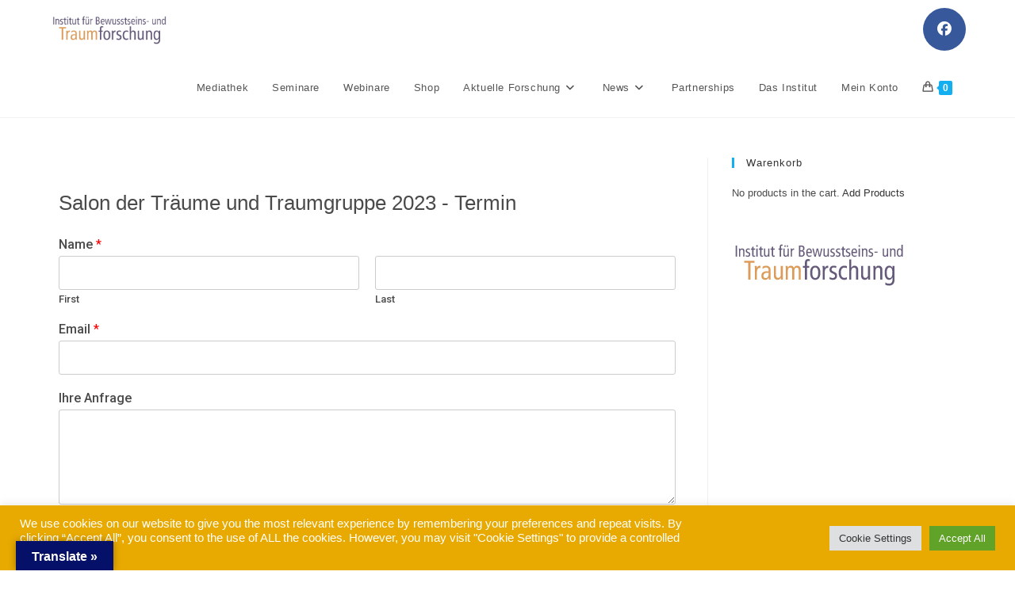

--- FILE ---
content_type: text/html; charset=utf-8
request_url: https://www.google.com/recaptcha/api2/anchor?ar=1&k=6LfNkZIfAAAAAPmOz1uIekvmQuDLARHE_qZcmXps&co=aHR0cHM6Ly93d3cudHJhdW0uYWMuYXQ6NDQz&hl=en&v=PoyoqOPhxBO7pBk68S4YbpHZ&size=normal&anchor-ms=20000&execute-ms=30000&cb=sftw49tb8zbl
body_size: 49248
content:
<!DOCTYPE HTML><html dir="ltr" lang="en"><head><meta http-equiv="Content-Type" content="text/html; charset=UTF-8">
<meta http-equiv="X-UA-Compatible" content="IE=edge">
<title>reCAPTCHA</title>
<style type="text/css">
/* cyrillic-ext */
@font-face {
  font-family: 'Roboto';
  font-style: normal;
  font-weight: 400;
  font-stretch: 100%;
  src: url(//fonts.gstatic.com/s/roboto/v48/KFO7CnqEu92Fr1ME7kSn66aGLdTylUAMa3GUBHMdazTgWw.woff2) format('woff2');
  unicode-range: U+0460-052F, U+1C80-1C8A, U+20B4, U+2DE0-2DFF, U+A640-A69F, U+FE2E-FE2F;
}
/* cyrillic */
@font-face {
  font-family: 'Roboto';
  font-style: normal;
  font-weight: 400;
  font-stretch: 100%;
  src: url(//fonts.gstatic.com/s/roboto/v48/KFO7CnqEu92Fr1ME7kSn66aGLdTylUAMa3iUBHMdazTgWw.woff2) format('woff2');
  unicode-range: U+0301, U+0400-045F, U+0490-0491, U+04B0-04B1, U+2116;
}
/* greek-ext */
@font-face {
  font-family: 'Roboto';
  font-style: normal;
  font-weight: 400;
  font-stretch: 100%;
  src: url(//fonts.gstatic.com/s/roboto/v48/KFO7CnqEu92Fr1ME7kSn66aGLdTylUAMa3CUBHMdazTgWw.woff2) format('woff2');
  unicode-range: U+1F00-1FFF;
}
/* greek */
@font-face {
  font-family: 'Roboto';
  font-style: normal;
  font-weight: 400;
  font-stretch: 100%;
  src: url(//fonts.gstatic.com/s/roboto/v48/KFO7CnqEu92Fr1ME7kSn66aGLdTylUAMa3-UBHMdazTgWw.woff2) format('woff2');
  unicode-range: U+0370-0377, U+037A-037F, U+0384-038A, U+038C, U+038E-03A1, U+03A3-03FF;
}
/* math */
@font-face {
  font-family: 'Roboto';
  font-style: normal;
  font-weight: 400;
  font-stretch: 100%;
  src: url(//fonts.gstatic.com/s/roboto/v48/KFO7CnqEu92Fr1ME7kSn66aGLdTylUAMawCUBHMdazTgWw.woff2) format('woff2');
  unicode-range: U+0302-0303, U+0305, U+0307-0308, U+0310, U+0312, U+0315, U+031A, U+0326-0327, U+032C, U+032F-0330, U+0332-0333, U+0338, U+033A, U+0346, U+034D, U+0391-03A1, U+03A3-03A9, U+03B1-03C9, U+03D1, U+03D5-03D6, U+03F0-03F1, U+03F4-03F5, U+2016-2017, U+2034-2038, U+203C, U+2040, U+2043, U+2047, U+2050, U+2057, U+205F, U+2070-2071, U+2074-208E, U+2090-209C, U+20D0-20DC, U+20E1, U+20E5-20EF, U+2100-2112, U+2114-2115, U+2117-2121, U+2123-214F, U+2190, U+2192, U+2194-21AE, U+21B0-21E5, U+21F1-21F2, U+21F4-2211, U+2213-2214, U+2216-22FF, U+2308-230B, U+2310, U+2319, U+231C-2321, U+2336-237A, U+237C, U+2395, U+239B-23B7, U+23D0, U+23DC-23E1, U+2474-2475, U+25AF, U+25B3, U+25B7, U+25BD, U+25C1, U+25CA, U+25CC, U+25FB, U+266D-266F, U+27C0-27FF, U+2900-2AFF, U+2B0E-2B11, U+2B30-2B4C, U+2BFE, U+3030, U+FF5B, U+FF5D, U+1D400-1D7FF, U+1EE00-1EEFF;
}
/* symbols */
@font-face {
  font-family: 'Roboto';
  font-style: normal;
  font-weight: 400;
  font-stretch: 100%;
  src: url(//fonts.gstatic.com/s/roboto/v48/KFO7CnqEu92Fr1ME7kSn66aGLdTylUAMaxKUBHMdazTgWw.woff2) format('woff2');
  unicode-range: U+0001-000C, U+000E-001F, U+007F-009F, U+20DD-20E0, U+20E2-20E4, U+2150-218F, U+2190, U+2192, U+2194-2199, U+21AF, U+21E6-21F0, U+21F3, U+2218-2219, U+2299, U+22C4-22C6, U+2300-243F, U+2440-244A, U+2460-24FF, U+25A0-27BF, U+2800-28FF, U+2921-2922, U+2981, U+29BF, U+29EB, U+2B00-2BFF, U+4DC0-4DFF, U+FFF9-FFFB, U+10140-1018E, U+10190-1019C, U+101A0, U+101D0-101FD, U+102E0-102FB, U+10E60-10E7E, U+1D2C0-1D2D3, U+1D2E0-1D37F, U+1F000-1F0FF, U+1F100-1F1AD, U+1F1E6-1F1FF, U+1F30D-1F30F, U+1F315, U+1F31C, U+1F31E, U+1F320-1F32C, U+1F336, U+1F378, U+1F37D, U+1F382, U+1F393-1F39F, U+1F3A7-1F3A8, U+1F3AC-1F3AF, U+1F3C2, U+1F3C4-1F3C6, U+1F3CA-1F3CE, U+1F3D4-1F3E0, U+1F3ED, U+1F3F1-1F3F3, U+1F3F5-1F3F7, U+1F408, U+1F415, U+1F41F, U+1F426, U+1F43F, U+1F441-1F442, U+1F444, U+1F446-1F449, U+1F44C-1F44E, U+1F453, U+1F46A, U+1F47D, U+1F4A3, U+1F4B0, U+1F4B3, U+1F4B9, U+1F4BB, U+1F4BF, U+1F4C8-1F4CB, U+1F4D6, U+1F4DA, U+1F4DF, U+1F4E3-1F4E6, U+1F4EA-1F4ED, U+1F4F7, U+1F4F9-1F4FB, U+1F4FD-1F4FE, U+1F503, U+1F507-1F50B, U+1F50D, U+1F512-1F513, U+1F53E-1F54A, U+1F54F-1F5FA, U+1F610, U+1F650-1F67F, U+1F687, U+1F68D, U+1F691, U+1F694, U+1F698, U+1F6AD, U+1F6B2, U+1F6B9-1F6BA, U+1F6BC, U+1F6C6-1F6CF, U+1F6D3-1F6D7, U+1F6E0-1F6EA, U+1F6F0-1F6F3, U+1F6F7-1F6FC, U+1F700-1F7FF, U+1F800-1F80B, U+1F810-1F847, U+1F850-1F859, U+1F860-1F887, U+1F890-1F8AD, U+1F8B0-1F8BB, U+1F8C0-1F8C1, U+1F900-1F90B, U+1F93B, U+1F946, U+1F984, U+1F996, U+1F9E9, U+1FA00-1FA6F, U+1FA70-1FA7C, U+1FA80-1FA89, U+1FA8F-1FAC6, U+1FACE-1FADC, U+1FADF-1FAE9, U+1FAF0-1FAF8, U+1FB00-1FBFF;
}
/* vietnamese */
@font-face {
  font-family: 'Roboto';
  font-style: normal;
  font-weight: 400;
  font-stretch: 100%;
  src: url(//fonts.gstatic.com/s/roboto/v48/KFO7CnqEu92Fr1ME7kSn66aGLdTylUAMa3OUBHMdazTgWw.woff2) format('woff2');
  unicode-range: U+0102-0103, U+0110-0111, U+0128-0129, U+0168-0169, U+01A0-01A1, U+01AF-01B0, U+0300-0301, U+0303-0304, U+0308-0309, U+0323, U+0329, U+1EA0-1EF9, U+20AB;
}
/* latin-ext */
@font-face {
  font-family: 'Roboto';
  font-style: normal;
  font-weight: 400;
  font-stretch: 100%;
  src: url(//fonts.gstatic.com/s/roboto/v48/KFO7CnqEu92Fr1ME7kSn66aGLdTylUAMa3KUBHMdazTgWw.woff2) format('woff2');
  unicode-range: U+0100-02BA, U+02BD-02C5, U+02C7-02CC, U+02CE-02D7, U+02DD-02FF, U+0304, U+0308, U+0329, U+1D00-1DBF, U+1E00-1E9F, U+1EF2-1EFF, U+2020, U+20A0-20AB, U+20AD-20C0, U+2113, U+2C60-2C7F, U+A720-A7FF;
}
/* latin */
@font-face {
  font-family: 'Roboto';
  font-style: normal;
  font-weight: 400;
  font-stretch: 100%;
  src: url(//fonts.gstatic.com/s/roboto/v48/KFO7CnqEu92Fr1ME7kSn66aGLdTylUAMa3yUBHMdazQ.woff2) format('woff2');
  unicode-range: U+0000-00FF, U+0131, U+0152-0153, U+02BB-02BC, U+02C6, U+02DA, U+02DC, U+0304, U+0308, U+0329, U+2000-206F, U+20AC, U+2122, U+2191, U+2193, U+2212, U+2215, U+FEFF, U+FFFD;
}
/* cyrillic-ext */
@font-face {
  font-family: 'Roboto';
  font-style: normal;
  font-weight: 500;
  font-stretch: 100%;
  src: url(//fonts.gstatic.com/s/roboto/v48/KFO7CnqEu92Fr1ME7kSn66aGLdTylUAMa3GUBHMdazTgWw.woff2) format('woff2');
  unicode-range: U+0460-052F, U+1C80-1C8A, U+20B4, U+2DE0-2DFF, U+A640-A69F, U+FE2E-FE2F;
}
/* cyrillic */
@font-face {
  font-family: 'Roboto';
  font-style: normal;
  font-weight: 500;
  font-stretch: 100%;
  src: url(//fonts.gstatic.com/s/roboto/v48/KFO7CnqEu92Fr1ME7kSn66aGLdTylUAMa3iUBHMdazTgWw.woff2) format('woff2');
  unicode-range: U+0301, U+0400-045F, U+0490-0491, U+04B0-04B1, U+2116;
}
/* greek-ext */
@font-face {
  font-family: 'Roboto';
  font-style: normal;
  font-weight: 500;
  font-stretch: 100%;
  src: url(//fonts.gstatic.com/s/roboto/v48/KFO7CnqEu92Fr1ME7kSn66aGLdTylUAMa3CUBHMdazTgWw.woff2) format('woff2');
  unicode-range: U+1F00-1FFF;
}
/* greek */
@font-face {
  font-family: 'Roboto';
  font-style: normal;
  font-weight: 500;
  font-stretch: 100%;
  src: url(//fonts.gstatic.com/s/roboto/v48/KFO7CnqEu92Fr1ME7kSn66aGLdTylUAMa3-UBHMdazTgWw.woff2) format('woff2');
  unicode-range: U+0370-0377, U+037A-037F, U+0384-038A, U+038C, U+038E-03A1, U+03A3-03FF;
}
/* math */
@font-face {
  font-family: 'Roboto';
  font-style: normal;
  font-weight: 500;
  font-stretch: 100%;
  src: url(//fonts.gstatic.com/s/roboto/v48/KFO7CnqEu92Fr1ME7kSn66aGLdTylUAMawCUBHMdazTgWw.woff2) format('woff2');
  unicode-range: U+0302-0303, U+0305, U+0307-0308, U+0310, U+0312, U+0315, U+031A, U+0326-0327, U+032C, U+032F-0330, U+0332-0333, U+0338, U+033A, U+0346, U+034D, U+0391-03A1, U+03A3-03A9, U+03B1-03C9, U+03D1, U+03D5-03D6, U+03F0-03F1, U+03F4-03F5, U+2016-2017, U+2034-2038, U+203C, U+2040, U+2043, U+2047, U+2050, U+2057, U+205F, U+2070-2071, U+2074-208E, U+2090-209C, U+20D0-20DC, U+20E1, U+20E5-20EF, U+2100-2112, U+2114-2115, U+2117-2121, U+2123-214F, U+2190, U+2192, U+2194-21AE, U+21B0-21E5, U+21F1-21F2, U+21F4-2211, U+2213-2214, U+2216-22FF, U+2308-230B, U+2310, U+2319, U+231C-2321, U+2336-237A, U+237C, U+2395, U+239B-23B7, U+23D0, U+23DC-23E1, U+2474-2475, U+25AF, U+25B3, U+25B7, U+25BD, U+25C1, U+25CA, U+25CC, U+25FB, U+266D-266F, U+27C0-27FF, U+2900-2AFF, U+2B0E-2B11, U+2B30-2B4C, U+2BFE, U+3030, U+FF5B, U+FF5D, U+1D400-1D7FF, U+1EE00-1EEFF;
}
/* symbols */
@font-face {
  font-family: 'Roboto';
  font-style: normal;
  font-weight: 500;
  font-stretch: 100%;
  src: url(//fonts.gstatic.com/s/roboto/v48/KFO7CnqEu92Fr1ME7kSn66aGLdTylUAMaxKUBHMdazTgWw.woff2) format('woff2');
  unicode-range: U+0001-000C, U+000E-001F, U+007F-009F, U+20DD-20E0, U+20E2-20E4, U+2150-218F, U+2190, U+2192, U+2194-2199, U+21AF, U+21E6-21F0, U+21F3, U+2218-2219, U+2299, U+22C4-22C6, U+2300-243F, U+2440-244A, U+2460-24FF, U+25A0-27BF, U+2800-28FF, U+2921-2922, U+2981, U+29BF, U+29EB, U+2B00-2BFF, U+4DC0-4DFF, U+FFF9-FFFB, U+10140-1018E, U+10190-1019C, U+101A0, U+101D0-101FD, U+102E0-102FB, U+10E60-10E7E, U+1D2C0-1D2D3, U+1D2E0-1D37F, U+1F000-1F0FF, U+1F100-1F1AD, U+1F1E6-1F1FF, U+1F30D-1F30F, U+1F315, U+1F31C, U+1F31E, U+1F320-1F32C, U+1F336, U+1F378, U+1F37D, U+1F382, U+1F393-1F39F, U+1F3A7-1F3A8, U+1F3AC-1F3AF, U+1F3C2, U+1F3C4-1F3C6, U+1F3CA-1F3CE, U+1F3D4-1F3E0, U+1F3ED, U+1F3F1-1F3F3, U+1F3F5-1F3F7, U+1F408, U+1F415, U+1F41F, U+1F426, U+1F43F, U+1F441-1F442, U+1F444, U+1F446-1F449, U+1F44C-1F44E, U+1F453, U+1F46A, U+1F47D, U+1F4A3, U+1F4B0, U+1F4B3, U+1F4B9, U+1F4BB, U+1F4BF, U+1F4C8-1F4CB, U+1F4D6, U+1F4DA, U+1F4DF, U+1F4E3-1F4E6, U+1F4EA-1F4ED, U+1F4F7, U+1F4F9-1F4FB, U+1F4FD-1F4FE, U+1F503, U+1F507-1F50B, U+1F50D, U+1F512-1F513, U+1F53E-1F54A, U+1F54F-1F5FA, U+1F610, U+1F650-1F67F, U+1F687, U+1F68D, U+1F691, U+1F694, U+1F698, U+1F6AD, U+1F6B2, U+1F6B9-1F6BA, U+1F6BC, U+1F6C6-1F6CF, U+1F6D3-1F6D7, U+1F6E0-1F6EA, U+1F6F0-1F6F3, U+1F6F7-1F6FC, U+1F700-1F7FF, U+1F800-1F80B, U+1F810-1F847, U+1F850-1F859, U+1F860-1F887, U+1F890-1F8AD, U+1F8B0-1F8BB, U+1F8C0-1F8C1, U+1F900-1F90B, U+1F93B, U+1F946, U+1F984, U+1F996, U+1F9E9, U+1FA00-1FA6F, U+1FA70-1FA7C, U+1FA80-1FA89, U+1FA8F-1FAC6, U+1FACE-1FADC, U+1FADF-1FAE9, U+1FAF0-1FAF8, U+1FB00-1FBFF;
}
/* vietnamese */
@font-face {
  font-family: 'Roboto';
  font-style: normal;
  font-weight: 500;
  font-stretch: 100%;
  src: url(//fonts.gstatic.com/s/roboto/v48/KFO7CnqEu92Fr1ME7kSn66aGLdTylUAMa3OUBHMdazTgWw.woff2) format('woff2');
  unicode-range: U+0102-0103, U+0110-0111, U+0128-0129, U+0168-0169, U+01A0-01A1, U+01AF-01B0, U+0300-0301, U+0303-0304, U+0308-0309, U+0323, U+0329, U+1EA0-1EF9, U+20AB;
}
/* latin-ext */
@font-face {
  font-family: 'Roboto';
  font-style: normal;
  font-weight: 500;
  font-stretch: 100%;
  src: url(//fonts.gstatic.com/s/roboto/v48/KFO7CnqEu92Fr1ME7kSn66aGLdTylUAMa3KUBHMdazTgWw.woff2) format('woff2');
  unicode-range: U+0100-02BA, U+02BD-02C5, U+02C7-02CC, U+02CE-02D7, U+02DD-02FF, U+0304, U+0308, U+0329, U+1D00-1DBF, U+1E00-1E9F, U+1EF2-1EFF, U+2020, U+20A0-20AB, U+20AD-20C0, U+2113, U+2C60-2C7F, U+A720-A7FF;
}
/* latin */
@font-face {
  font-family: 'Roboto';
  font-style: normal;
  font-weight: 500;
  font-stretch: 100%;
  src: url(//fonts.gstatic.com/s/roboto/v48/KFO7CnqEu92Fr1ME7kSn66aGLdTylUAMa3yUBHMdazQ.woff2) format('woff2');
  unicode-range: U+0000-00FF, U+0131, U+0152-0153, U+02BB-02BC, U+02C6, U+02DA, U+02DC, U+0304, U+0308, U+0329, U+2000-206F, U+20AC, U+2122, U+2191, U+2193, U+2212, U+2215, U+FEFF, U+FFFD;
}
/* cyrillic-ext */
@font-face {
  font-family: 'Roboto';
  font-style: normal;
  font-weight: 900;
  font-stretch: 100%;
  src: url(//fonts.gstatic.com/s/roboto/v48/KFO7CnqEu92Fr1ME7kSn66aGLdTylUAMa3GUBHMdazTgWw.woff2) format('woff2');
  unicode-range: U+0460-052F, U+1C80-1C8A, U+20B4, U+2DE0-2DFF, U+A640-A69F, U+FE2E-FE2F;
}
/* cyrillic */
@font-face {
  font-family: 'Roboto';
  font-style: normal;
  font-weight: 900;
  font-stretch: 100%;
  src: url(//fonts.gstatic.com/s/roboto/v48/KFO7CnqEu92Fr1ME7kSn66aGLdTylUAMa3iUBHMdazTgWw.woff2) format('woff2');
  unicode-range: U+0301, U+0400-045F, U+0490-0491, U+04B0-04B1, U+2116;
}
/* greek-ext */
@font-face {
  font-family: 'Roboto';
  font-style: normal;
  font-weight: 900;
  font-stretch: 100%;
  src: url(//fonts.gstatic.com/s/roboto/v48/KFO7CnqEu92Fr1ME7kSn66aGLdTylUAMa3CUBHMdazTgWw.woff2) format('woff2');
  unicode-range: U+1F00-1FFF;
}
/* greek */
@font-face {
  font-family: 'Roboto';
  font-style: normal;
  font-weight: 900;
  font-stretch: 100%;
  src: url(//fonts.gstatic.com/s/roboto/v48/KFO7CnqEu92Fr1ME7kSn66aGLdTylUAMa3-UBHMdazTgWw.woff2) format('woff2');
  unicode-range: U+0370-0377, U+037A-037F, U+0384-038A, U+038C, U+038E-03A1, U+03A3-03FF;
}
/* math */
@font-face {
  font-family: 'Roboto';
  font-style: normal;
  font-weight: 900;
  font-stretch: 100%;
  src: url(//fonts.gstatic.com/s/roboto/v48/KFO7CnqEu92Fr1ME7kSn66aGLdTylUAMawCUBHMdazTgWw.woff2) format('woff2');
  unicode-range: U+0302-0303, U+0305, U+0307-0308, U+0310, U+0312, U+0315, U+031A, U+0326-0327, U+032C, U+032F-0330, U+0332-0333, U+0338, U+033A, U+0346, U+034D, U+0391-03A1, U+03A3-03A9, U+03B1-03C9, U+03D1, U+03D5-03D6, U+03F0-03F1, U+03F4-03F5, U+2016-2017, U+2034-2038, U+203C, U+2040, U+2043, U+2047, U+2050, U+2057, U+205F, U+2070-2071, U+2074-208E, U+2090-209C, U+20D0-20DC, U+20E1, U+20E5-20EF, U+2100-2112, U+2114-2115, U+2117-2121, U+2123-214F, U+2190, U+2192, U+2194-21AE, U+21B0-21E5, U+21F1-21F2, U+21F4-2211, U+2213-2214, U+2216-22FF, U+2308-230B, U+2310, U+2319, U+231C-2321, U+2336-237A, U+237C, U+2395, U+239B-23B7, U+23D0, U+23DC-23E1, U+2474-2475, U+25AF, U+25B3, U+25B7, U+25BD, U+25C1, U+25CA, U+25CC, U+25FB, U+266D-266F, U+27C0-27FF, U+2900-2AFF, U+2B0E-2B11, U+2B30-2B4C, U+2BFE, U+3030, U+FF5B, U+FF5D, U+1D400-1D7FF, U+1EE00-1EEFF;
}
/* symbols */
@font-face {
  font-family: 'Roboto';
  font-style: normal;
  font-weight: 900;
  font-stretch: 100%;
  src: url(//fonts.gstatic.com/s/roboto/v48/KFO7CnqEu92Fr1ME7kSn66aGLdTylUAMaxKUBHMdazTgWw.woff2) format('woff2');
  unicode-range: U+0001-000C, U+000E-001F, U+007F-009F, U+20DD-20E0, U+20E2-20E4, U+2150-218F, U+2190, U+2192, U+2194-2199, U+21AF, U+21E6-21F0, U+21F3, U+2218-2219, U+2299, U+22C4-22C6, U+2300-243F, U+2440-244A, U+2460-24FF, U+25A0-27BF, U+2800-28FF, U+2921-2922, U+2981, U+29BF, U+29EB, U+2B00-2BFF, U+4DC0-4DFF, U+FFF9-FFFB, U+10140-1018E, U+10190-1019C, U+101A0, U+101D0-101FD, U+102E0-102FB, U+10E60-10E7E, U+1D2C0-1D2D3, U+1D2E0-1D37F, U+1F000-1F0FF, U+1F100-1F1AD, U+1F1E6-1F1FF, U+1F30D-1F30F, U+1F315, U+1F31C, U+1F31E, U+1F320-1F32C, U+1F336, U+1F378, U+1F37D, U+1F382, U+1F393-1F39F, U+1F3A7-1F3A8, U+1F3AC-1F3AF, U+1F3C2, U+1F3C4-1F3C6, U+1F3CA-1F3CE, U+1F3D4-1F3E0, U+1F3ED, U+1F3F1-1F3F3, U+1F3F5-1F3F7, U+1F408, U+1F415, U+1F41F, U+1F426, U+1F43F, U+1F441-1F442, U+1F444, U+1F446-1F449, U+1F44C-1F44E, U+1F453, U+1F46A, U+1F47D, U+1F4A3, U+1F4B0, U+1F4B3, U+1F4B9, U+1F4BB, U+1F4BF, U+1F4C8-1F4CB, U+1F4D6, U+1F4DA, U+1F4DF, U+1F4E3-1F4E6, U+1F4EA-1F4ED, U+1F4F7, U+1F4F9-1F4FB, U+1F4FD-1F4FE, U+1F503, U+1F507-1F50B, U+1F50D, U+1F512-1F513, U+1F53E-1F54A, U+1F54F-1F5FA, U+1F610, U+1F650-1F67F, U+1F687, U+1F68D, U+1F691, U+1F694, U+1F698, U+1F6AD, U+1F6B2, U+1F6B9-1F6BA, U+1F6BC, U+1F6C6-1F6CF, U+1F6D3-1F6D7, U+1F6E0-1F6EA, U+1F6F0-1F6F3, U+1F6F7-1F6FC, U+1F700-1F7FF, U+1F800-1F80B, U+1F810-1F847, U+1F850-1F859, U+1F860-1F887, U+1F890-1F8AD, U+1F8B0-1F8BB, U+1F8C0-1F8C1, U+1F900-1F90B, U+1F93B, U+1F946, U+1F984, U+1F996, U+1F9E9, U+1FA00-1FA6F, U+1FA70-1FA7C, U+1FA80-1FA89, U+1FA8F-1FAC6, U+1FACE-1FADC, U+1FADF-1FAE9, U+1FAF0-1FAF8, U+1FB00-1FBFF;
}
/* vietnamese */
@font-face {
  font-family: 'Roboto';
  font-style: normal;
  font-weight: 900;
  font-stretch: 100%;
  src: url(//fonts.gstatic.com/s/roboto/v48/KFO7CnqEu92Fr1ME7kSn66aGLdTylUAMa3OUBHMdazTgWw.woff2) format('woff2');
  unicode-range: U+0102-0103, U+0110-0111, U+0128-0129, U+0168-0169, U+01A0-01A1, U+01AF-01B0, U+0300-0301, U+0303-0304, U+0308-0309, U+0323, U+0329, U+1EA0-1EF9, U+20AB;
}
/* latin-ext */
@font-face {
  font-family: 'Roboto';
  font-style: normal;
  font-weight: 900;
  font-stretch: 100%;
  src: url(//fonts.gstatic.com/s/roboto/v48/KFO7CnqEu92Fr1ME7kSn66aGLdTylUAMa3KUBHMdazTgWw.woff2) format('woff2');
  unicode-range: U+0100-02BA, U+02BD-02C5, U+02C7-02CC, U+02CE-02D7, U+02DD-02FF, U+0304, U+0308, U+0329, U+1D00-1DBF, U+1E00-1E9F, U+1EF2-1EFF, U+2020, U+20A0-20AB, U+20AD-20C0, U+2113, U+2C60-2C7F, U+A720-A7FF;
}
/* latin */
@font-face {
  font-family: 'Roboto';
  font-style: normal;
  font-weight: 900;
  font-stretch: 100%;
  src: url(//fonts.gstatic.com/s/roboto/v48/KFO7CnqEu92Fr1ME7kSn66aGLdTylUAMa3yUBHMdazQ.woff2) format('woff2');
  unicode-range: U+0000-00FF, U+0131, U+0152-0153, U+02BB-02BC, U+02C6, U+02DA, U+02DC, U+0304, U+0308, U+0329, U+2000-206F, U+20AC, U+2122, U+2191, U+2193, U+2212, U+2215, U+FEFF, U+FFFD;
}

</style>
<link rel="stylesheet" type="text/css" href="https://www.gstatic.com/recaptcha/releases/PoyoqOPhxBO7pBk68S4YbpHZ/styles__ltr.css">
<script nonce="ckaNVirp6wMg_daLBH-Fhg" type="text/javascript">window['__recaptcha_api'] = 'https://www.google.com/recaptcha/api2/';</script>
<script type="text/javascript" src="https://www.gstatic.com/recaptcha/releases/PoyoqOPhxBO7pBk68S4YbpHZ/recaptcha__en.js" nonce="ckaNVirp6wMg_daLBH-Fhg">
      
    </script></head>
<body><div id="rc-anchor-alert" class="rc-anchor-alert"></div>
<input type="hidden" id="recaptcha-token" value="[base64]">
<script type="text/javascript" nonce="ckaNVirp6wMg_daLBH-Fhg">
      recaptcha.anchor.Main.init("[\x22ainput\x22,[\x22bgdata\x22,\x22\x22,\[base64]/[base64]/[base64]/[base64]/[base64]/[base64]/KGcoTywyNTMsTy5PKSxVRyhPLEMpKTpnKE8sMjUzLEMpLE8pKSxsKSksTykpfSxieT1mdW5jdGlvbihDLE8sdSxsKXtmb3IobD0odT1SKEMpLDApO08+MDtPLS0pbD1sPDw4fFooQyk7ZyhDLHUsbCl9LFVHPWZ1bmN0aW9uKEMsTyl7Qy5pLmxlbmd0aD4xMDQ/[base64]/[base64]/[base64]/[base64]/[base64]/[base64]/[base64]\\u003d\x22,\[base64]\\u003d\x22,\x22wpQrX2jClcO2wqbCp8OFScO9dFbDuRN+wrUAw5JDGzrCn8KjMMOWw4Umb8OCc0PCmMOGwr7CgCoew7x5Z8KHwqpJScKad2Riw5o4wpPCrsOJwoNuwqQaw5UDdl7CosKawrbCjcOpwo4aNsO+w7bDomI5wpvDncOSwrLDlG4EFcKCwqkcEDFmIcOCw4/Dq8KYwqxOeTxow4U7w5vCgw/CvR9gccOXw4fCpQbCt8KvecO6aMOzwpFCwoNxAzEMw57CnnXCgcOOLsObw45Ew4NXH8OMwrxwwofDrjhSCDISSk5Ww5NxWMKaw5dlw43DisOqw6Quw5rDpmrCs8KAwpnDhQPDvDUzw5A6MnXDokJcw6fDpWfCnB/[base64]/[base64]/GxpVe8Oew7XCk8OhLMKjJj/CnMKHP8KcwpnDqMOrw5Yaw4zDmMOmwptcEjoMwpnDgsO3TmLDq8OsZMOtwqEkU8OrTUNccSjDi8KTf8KQwrfCoMOUfn/CqSfDi3nCjTxsT8OyI8OfwpzDo8OPwrFOwpV4eGhYHMOawp0XB8O/[base64]/DmsKJwoXClsOlJQwEw4IoZsKfesKhXsKaZMOYcTnCpxELwq3DnMO/wqLCukZdY8KnXXgfRsOFw59twoJ2BXrDiwR4w45rw4PCqsKqw6kGB8Oewr/Ch8O6AH/CscKSw6oMw4x0w4IAMMKUw4lzw5NBGh3Dqy3CtcKLw7Uaw6omw43CicKhO8KLdT7DpsOSOsOlPWrCnMKMEADDm25AbRfDgh/[base64]/[base64]/DsMK4a8Ozw5QXIcOrQ8OMw5phw54Jwq/[base64]/w7LCv8OYbWl+VMONwrHCuUIswo3Cll3DpCoOw4Y0JgMjwp7DrnNmI3vCqyoww4/[base64]/CtsKxScKMwo8NwrtcY3QxEcOow6fDq8O9UMKVD8O7w6bCjjoGw6LCmMK6E8KuBT3Dt1YmwrPDksKSwqzDuMKAw69OHcOTw7o3BsOiGWYUwonDvwsFZmAMExfDrEjDtDZ6XhLClMOCw5VDXMKRICdnw4FOXMOIwpJUw7DCrhYyXsOcwph/[base64]/DqhNBf8O9eybDssK2wo7CtQPCpcOqw6LCucK2wqQSTsKWR8KbGMOLwo7Dq1sswrRkwrzCpUlhEcKiT8KpezrCkFQAJMKxwrjDnMOTMgoHPVjCqlrCglXChngfLsO/RsOjYULCgEHDjQbDplTDkMOFVcOSwpXCvcO4w7ROFRTDqsO2KMOYwqTCu8KwGMKgfSlLbV3Dv8OoIsO2BVdxw5FZwqzDsBYXwpbDu8K8wpRjw4wAeiMxWxMXwqFFwrDDsnAXb8Ouw6/CjR8hGijDuABACMKCTcOWYh3DjsKcwrBDMcKtDnRdw6MTwoHDgcOyKSDDj2/DpcKvAiIgw4jCisKLw4nDicK9wp7DtWRhw6zCgR7Cg8OxNkBcaykCwqHCh8OKw6/DmMKEw61lKAsjVlpWwqTCsUrCrHrClsOlw63DtMKAY1XDpE/[base64]/DmBrDpcKGwr0UAcKFw43Dg1XCnsKgWidbCsK4RsObwobDq8Ktwpc8wpTDnDMRw6DCtsOSw5dATMKVS8K/NA3CtcOkDcKnwqkeHGkca8KCw7dtwrogJsKfIcKmw6vDgzrCpcKvFMO3VWjDo8OOR8K8EMOuw61Twp3CrMO/RgoEVsOKdTVZw4kkw6h+QCQhacOlCTM2QMKrEzrDu3zCo8O5w6hPw5HCoMKEw7vCvsOlemwPwqBDZcKHWyXDhMKrw6RzWR1Wwq/CgBHDlgkxKcODwpNRwoJKTsKnc8OwwoDDkWw0dzxbXXfDuW/CqGrDgsOAwovDmcKnBMKwBHNFwoHDgz8ZGcK/w7PCtU8qM3jCvxN6wq1bIMKOLj7DtcOdFMKfSTlxUBYEFsO3DSHCtcObw7U9M3I4wrjCikZEwqTDiMOZV386bQFMw69Cwq/Cm8Opw5rCjBDDm8KaEMOAwr/CljjDtVLDpARfQMO+UwrDqcOhcMKBwqZXwqbCiRfCjMK9wrtMwqJ+wobCo3J7V8KSAncCwpZJw5c4woXChw0OS8Kdwr9Gw7fDtMKkw4PDkxINN1nDv8KTwp8aw6fCsj9HCMKjGsKpw4MAwq08W1fDocOnwozCvA1jwofDhh4ow6jDjksXwqbDnXRQwp54FjnCs1/DpcKpwo3Cn8KCwq9Xw5rDmcOdUVXDi8OTdcK3wpIhwrAvwpzCtBoGw6I1wrHDrDJiw6rDpsORwopnRAbDnG4JwozCrhvDkXbCmMKIHMKRXMKMwr3CncKkwqXCusKFJMKUwrnDkcKXw5Fzwr5/[base64]/DsXHDs8Ovw6DCpMOowpXDliRkEA99wr9/TB/Dq8Kww6MZw6Mqw5o2wp/DjcKDdzh8w64rwqnCrGjDmcKDBsOoCcKnw7rDhcKFXmIQwqUqbmgOKcKPw6DCmQbDocKVwqkTDcKoCj8mw5bDtn7DuzHCqH/Dl8O/[base64]/AMKHCcKtNcOQD8OIEUwNwqFMMTnDnsOMwoXDiUbCl1wDw71ZA8OPIcKawo/DgGNZA8ONw4PCsx01w7TCocOTwpJ/w6bCoMKZLxfCmsOUemIEw5bCs8KYw5gRwrI2w4/DplB7wp3DsnZUw4/[base64]/[base64]/woLCvCh9VcKWDsK6SELDigXCoz8UcsOVNcOOwr/CmG4Bw4rCkcKBwr0sCw3DgWs0HSDDjko7wpXDjknCgGTCuiJawp0iwo7ClUlrE24nXMKqGU4jbsO3woZTw6c/w5I6w4YEaEvCnzZeHsOpVMKhw6LCmMOIw6/[base64]/[base64]/[base64]/CqQbDi8K6FcKJw6/DuA3Ci2Auw4rCu8OpwrXCmMKLFyzCu8OKw6IvAADCi8K7Jk5Za3/DhcOMSxUeW8KuJ8KaM8Kiw6LCqMO4WMOffcOewrYPe3/CvcOzw4DClcOww5FbwrfCjjZJBMOaPzPCjcK/[base64]/w5vDrgF1wq3DqmEWEnXCsgXCmF4uwqjCvcKqWcKKwr/ClcKZw74wAlPCoxLDosKrwo/CkmofwrkdXcOfwqPCvcKyw5nCscKJO8O/GcK7w5rDl8Olw47Cix/[base64]/[base64]/wrfCn8KOJ8O0w7thSsOaARHCrXXCvcK0w5PCqFNrXsOYw5slOXY2XGLCh8OFV2bDqsKtwoFnw5obbVXCkBgbw6HDlsKUw7XCgcK0w6dHByE5MF8PfR7DvMOcB15gw77CtS/CoV0WwqMRwpc6wqTDosOWwoEswrHCu8K4wrbCpDLDoyTDjBBtwrBEeTLCkMO2w6TClMKsw5fCg8OTU8KtVMOkw4rCl2rCv8K9wrtEwoDCqHh/[base64]/CpAdtRlLDqcOyw7TCmhdEDcOiwpPCjMOfSDzDucKtw59HVsO/w4lVacK/w5M7ZcOuR03DosKResOHd2bDr0dOwp0He3TCmsKCw5DDrsO1wpfDq8OwaEsxwoTCj8KwwpwpemnDmMOqa17DhsOba13DmcOYwoc7YsOYZ8KNwpYmX37Dq8Kqw6HDljLCmcKQw7rCu2zDqMKywropF3tTBhQGwpjDqcKtSwjDpSk/SsO1w6s/w7FNwqRlPTTCn8ObF3TCvMKjGMOBw4nDsT9Fw6HCgiB1wppWwpDDgBHDvcONwosFCMKIwpzCr8Ohw5zCt8KMwrVfOjnDvQFUU8OewpbCpsKqw4/[base64]/w50Nwp5Ww4wpw4wvwp00cTfDoiPCrXgYwrMBw7VbACHDj8O2wq/CisO4SFrDqwbClsKewrHCtS4Ww6/[base64]/fiNAwo4xw5PDnsKBBMKFwrTCq8Khw71Nw4JZf8K2L2XCt8OsbsOlwp7DownCj8OnwpMxA8K1OnDCgsOjAlx+V8OCwrXCmCTDpcO5A0wEwr3DpjjCn8Ogw7/DvcOxV1XClMKDwp3Cik3ClmQHw4zDjcKhwosWw7Muw6/CgsKnwoPCrmrDsMK1w5rDs2Imw6s6wrsAwprDr8KRfMOCw5oyGcO6acKYahTCusK+wqICw7nCqGzDmy0WXU/[base64]/N8OgKkZdLcO1woXDpMKmw7puw7HDq8K6ByPDlEZTcAcwJ8OGw44qwqrDmHbDksKMB8OjdsOMfHZkw5tlMwh4fWRVwoB0w7/DkMKgPcKbwonDlh7Cj8OdNsOjw5ZYw40Yw7gpdGAubQTCuhVMZcKMwp9pbS7DpMOvYV1ow5F7U8OmP8OodQd8w7UHAMO3w6TCu8KaXD/Cg8KcCl8bw6kHWgVwXcKkw6jCmhN8dsO0w5TCq8KzwonDkyfCqMO/w7TDpMOSd8OswrTDvMOhH8KDwpPDgcOOw4U4X8OQw68fw4DCr29jw6sawpgwwo40GxDCmQx4w4k8RcOtS8KYVsKlw6ZuE8KpU8Ovw4XDkMOla8Kow4PCjzwPdh/ChH/DqyLCrsKqw4Jnwrlzw4InTMOsw7cRw6VMF2/CusO+wqTDuMORwpnDlMOcw7HDh27Ch8KSw4pKw6Q6w5vDvnfChzLCox0IV8OYw4tMw6DDiB3Dgm/CkR4GJV/[base64]/dsOYw6cBckzClFjDh8O9w7vCkgvClsKOw4RTwr7DqBJvGlAMPUhMw6Q4w4/CqgPClkDDnU5kw61MKGpOFR3Dh8OSGMO9w7kULQNLaz/DgsK7B2sjR0MKWsOKSsKiaSt2ewLCqcOYV8Kcb3FdOVMJBAsbwq/Dsxl+K8KTwpbCtiPCplcHw4ktwrwFQBcCw6HDnV/Ck0nDhcKsw6xZw4Y4f8OZw6sBw6XCvcKxFFnDm8O9ZsK6M8KywqrDpcO5w6/[base64]/wojCv8O+IXLDi8OTw5hnGV8VwqMoZ8OgK8OXe8KewpxXwpnDocOvw4RJbcKIwq/DmDMBwqrCkMOhdMKJw7c9SMOkNMKwHcKlMsOhw4TDhg3DmMKAE8OEUgvDpVzDgxI7wq9Aw6zDiGjCnkzCucKxU8OTYUjDgMOTfsOJWsOaLl/ChsO9w6DCoQV/[base64]/CisO6P8O6wq/CrMKTMMOQw7/Dh8OZw5ZTXmYUb0QdZQEMw5nDs8Kewp3DsXUgdA0DwoPCogs3W8O8VBlSHcO0elU1DnPCpcOPwqlSADLDjjXDuVPCqcKNa8KywrNIYsO/w4jCpVHCriHCkxvDjcKqEH0CwpVLwoDCmWLCiDMjw54UCQciesKkE8Orw5jCnMOiUFnClMKYQ8OewpQkYMKlw59zw57DvRheRcKGXiVTT8Ouwqdrw53CnAnCtlYxB3TDisKgwr8lw57CnQXCt8O3wrxaw6hIfDfCrSZewqzCrsKBMsKmw4lHw7N7TMORQnYNw6rCkx/Ds8OGw6RxVVh1a0TCvX7CggkSwr3DrTbCp8OuaXrCqcKRU2TCoMOEKXVOw6/DlsOywqvDh8OQOFMZYMKJw59MFmt4w6h4CsOIfcK6w60pScKhCTcfdsOBJMKKw7fCtsOyw6kOUsONe1PCrMKmFVzCmsOjwpbCsFfDv8OnCXoED8OEwqXCtG4Aw73ChMO4esOfw4xkOsKnZm/Cg8KIw6bChwnChEc5wo8NPGJcworDuAQgw6piw4XCiMKZw7nDr8OQGXAowqxEw6NHI8KtdWrCiDXCiQlmw5LCpcKOJsKZeXhhwqhSw7PCqhJKYxMSeiwXw4LDnMKXJ8KQw7PCoMKKMV0FAAhaMFvDnA/DnsOlX3nChsOFDsK0D8OBw60Ywr46wrrCugNFBsOfw6sDYMOYw4LCv8KIEcOJfUrCtMKiNgjClsOqJsO/w6DDt2vCtsOjw6XDjnXCvQ/ClFvDrzEfwrQNw7ghTMO+wrAgWBRMwqTDhjDDtsOMZcKsBkfDocKnw7/DqUwrwpwEQsOZw4gxw5t7LsKbW8OlwrdnIWtaGcOyw4JZacKkw4LCuMO+JsKlB8OgwoPCt3IEEwkuw6doSHzDiQfCoV0PwpzComBII8KAw7vDv8OOw4FKw7nCsWdmPsK3CcKTwo5Cw57DvMO9wpjDp8K+w6/[base64]/[base64]/A8KJesK2GsKHPsOKaU3CusOyP8KJw4ojMgALw4jCs23Dgw7Dg8OmIj3CrkEswpxbMcKvwqY7w65OZMKoP8K5LgIGPzwCw58Hw7XDlhzCnE4Yw7/CgMOIYxozTcO9wqbChH4jw4sCbcO6w4jCnsKKwo3CsHfCgn1LXGIxQcOWLMKKesKeXcKbw7JSw5dhwqUqb8Oiw6VpCsO8KHN+VcOTwq4Qw4/DhlAgbnxQw4dww6rCiBJaw4LDjMOKDHAFBcOoN23ChCrDvsKlesOgA2DDilHClMOLY8KKwqNvwqrClsKSbmDClcOzdkpqwro2biHDtHDDuFLDhhvCkzNzw7EKw7p4w7FTw4cew57Dm8O2bsKYdMKXwoTDg8OJw5ZyQsOoShrDk8Kgw7fCscONwqs/[base64]/GMKCLsKTw4cabDvDrnUWw7cPwrlzw5DDlUjCkcOmY1sGQMKcN0IXEQzDsklPJMKLw6cITsKwS2vDkTILAArDkcOdw6rDpsKJwpDDj0rCi8KJJGzDhsOzwqfDpsOJwoJ9NQABw49HIcK/[base64]/[base64]/fTnDjcKtwpdSw5B4BDVuw4Rmw7PCjcKdOF5IF1/[base64]/DmAIEwpjDrMKswo7DghDDi8KdDUfDnMKPwoPCnMO2SCHCkl/ChX0Wwr/[base64]/[base64]/[base64]/w5t/BTVUw43Dm8Oow5ZbNW0Nw4nClSTCp8OzMMOZw4HCrVkIwqtsw75EwoDCi8K/w7t/M1HDlRfDvQHCh8KrbcKcwoIIw5rDq8OTFxbCrnvCsFTCk13CpcO/XMO7csKsdV/DusKew4jCh8OfYcKqw6PDosOoUMKMF8K2KcOTw458RsOaBcOrw6/CkMK4woc+wrJDwoQiw4Ynw6nDisKbw7TCgMKURSU1OxsSME11wrU7w6PDs8Omw7DCtBrCjsOKbCpnwqZKKEE2w4tJQEfDuDTCtwwTwpBmw5s8wpcww6s3wqTCgTN1LMKuw4TDiXw8wqPCrHvDisKQccKlw7fCksKTwrPCj8Ogw6/[base64]/w64LwpfCliA+IS0RPcKkEi4zC8OWJMKQZUbCpyjDmMKHFjtgwqsOw5lxwrnDucOIeCsNf8ORw5jCmwvCpSzCtcOXw4TCqxBVTTMNwr5hwqjCpEDDn2PClyFiwpfCj0fDnVfCni7DhcOhw5Ikw69VU2jDhMKyw5YZw7F+JsKpw77Dl8KywrfCvy5/wpjCj8KmBcOdwrnDiMO3w7hcw5jCnsKzw6AXwrjCtcO3w6VPw4XCtEk+wqvCkcKqw6V7w4E7w5gHKsK2cBDDllLDosKowpoAwpbDqcOvdmLCu8K5wrzClUxnLMKbw5Vpwr3Cq8KnaMKqJD7ClXHCpQDDi1IiG8KEJTvClsK1wq83wrcwVcK3wq/CiDbDtMODCkvCskUnBMKXIsKEHkzCjwXCilLDrXVMWMK5wpDDoyZOOG5xDgZGcjNwwo5THQLDpX7DnsKLw5HCokAwbXTDozg+Am/[base64]/GcKFw5TCsERiwrl/IsO+P8K6wr5PdMKlTcK3BxRiw5d+XX9ZXsO0wobDmzLCjy9SwrDDt8KbYcKAw7TDjCrCgcKUVsOgMRMzEsOMcxVXw6cXw6U/w5Zew4EXw7hiRsOUwqcTw7bDssKWwpY+wrXDn05ca8O5U8OMI8Kew6rDn1MgbcK5LcKcdFvCvn7Dl3fDh1E3a3rDsxFlw5TDsX/DunBbccKzw4TCoMOVw7fCiiRJOsOCDBYTw4FUw5fDqlDCh8KmwoNow6/DjcOdJcOmPcKnFcKfUMOGw5E5ZcKYSXIuRsOFw6HCsMOcwpPCmcKyw6XCmcO2H09AGG/DkcKsJG52KQQQXGpUw7zCvcOWBFHCiMKcAFPCtgRTwpcCw7rCjcKZw5lBIcODwr4TUDTCkcOTw5R1O0bDiURCwqnClcKsw43DoBDDoUvDhsK/wrUQw7MpQBUswq7CkCfCt8KRwoRSw5LDvcOYbsOrwp1gwoljwp/Du1PDtcOFa3rDocO2w6bCiMOQU8KGw4hvwpIqNFcbHTNkNU/DoFpYwoMCw4bDjsK8w4HDj8OpD8OhwrYWTMK8AcKIw6TCpDc3KT/DvnzDvFrCjsOiw4fCmcK4wp9HwpNQYyTDqVPCoVnCuk7DgcO/w5EuN8K+w5Q9f8KPHcKwH8O9w5PDocKNwp4AwoRxw7TDvSsJw6opwrLDjQ1Ga8Kza8ORw6TDtsOLVhoiwoTDhxtoch1cHgrDjMKsSMKISQIVWMOHcsKAwobDi8O2w5TDssK/[base64]/Cv8KVw7s6w43DomNAOMOBw5Aww6vCuDXDlRbDpsOIw6vCiTnCv8OLwrnDh0HDp8OnwrPCkMKpw7nDlwIteMO6w6kBw7fCnMOqWy/CjsO8WDrDnlDDhzgOwpXDtwLDmHHDq8KcNmbCjcK/w7FQfMK0OTwsIyTDilUQwoBlExXDoV3Dp8Omw48CwrBkw4dJMMOcwqpnHMK7wpIGbnw7w7LDj8OBDsKVaTUbwpxwA8K7woNjezRMw53DnMK4w6BsVmPDlMKGKcKbwq3Cs8K3w5bDqi7CkMOlEAvDnnPCvDPDpi1vdcK2wqXDuW3CtGEiHC7DngFqw4HDrcOlfAUlw7F/[base64]/[base64]/[base64]/DnTnCgiwDw6k4DxvDrmg6wo9Tw7V0IMKZaFh1w6gLRMOnMVgFw5Nuw43CvhIPw6Nww5czw4zDk2J/Mx9pOMKZFMKPM8OvJ2UURcO0wqzCs8O2woIwDMOmL8KlwoPDgcO6JMKAw7fDuycmXMKUDDcTGMKOw5dyZFbCocKxwqRpXk52wq5IMMOuwoZeOsO/wqnDrSYRaUNPw6k9wpRNFGg2XsOocMKaLy3DvsOWwoPCg1pJUcKdZgESwrnDgcOsEMK5fsOZwpw0wqHDqRc0wrhkem/CuTggw7wpAkbCtMO/aThbRVrDl8OOczrCpBXDhgd2ci5Uwr3DlT/DnEpxwqXDhzkcw44BwqEUF8OywoxJSRHDr8OYw5ojMQhoIsOuw67DtWMuEzXDjQnCp8OAwrpVw4jDpC7Dq8OGWMOHw7XCrcOnw7sHw6Jdw7PDicOPwqJUwrBTwqjCssObH8OmZMKlVn47EsOKw6XCn8ORMsKWw7fCgk/DqsKUf1rDm8O6VmF/wqRYe8O3QMO0fsO/EMKuwonDigpCwq1nw4YTwoY9w4fDmMKDwpXDi0zDiXjDg1V1bcOcM8O9wolmwoHDlATDpsO8Q8OMw4QhUhojw4Yfw6s9cMKEw7c2NiMfw6LCpnw5Z8Olb2/CqRtdwrAXaAfDuMOOFcOuw4PCniwzw67CtMKOWRHDgUhcw7g0JMKyY8KCUStjJcKew77DvcKPJhJ7PBg/woHDpwnDsWjCoMONNCx6McKcO8KrwotjIsKzwrLDoinDlVDCizHChHEEwppwSWt4w7vDrsKVSAXDicOCw4PCk0l5wrkIw4jDmg/[base64]/CszTDkMO2wp3ClWTCnT5dw5QRw4EJenvCjcOkw67DpsOPDcOvWjDDj8ONfz9pw4MiZWjDol7CuwogAsOqNFLDkgHDoMKBw4zCs8KxT0QFw6jDmcKkwoo6w5oTw5LCtx7ChsKTwpd8w4dsw742w4ZxOMOrO2HDkMOHwoHDtMOuO8KFw4/DgW49csO5aHrDoGNtSsKHIMOUw7daQVB4woo2wqfCjsOkWE/Dn8KdNMOPJsOtw7LCuAF+csK0wrJmMHLCsTjCozbDisKbwoZcIWDCu8O9wq3DigBTUsO5w6zDjMK1cGPCj8Otwp4+XkFcw6Iaw4nDr8OWPcOkw7nCs8KOwowyw5xFwpMOw6vDmsKPR8K+d0HCpcKtYmA+K1TCuj00dh3DusORU8OZwqdQw7R5w5Auw4XClcK2w71/w5fDu8K1w4l9w4jDrcOQwqkIFsOoesOFV8OHSXhbLTzCrsOtacKUw7rDrsKtw4XCpWUSwqfCsGQfGnTCm1HDonrClMOYZhDCpMOROQUAw6XCusK0wpgrcMKTw6Zqw6IqwqIQNRxwPMK8wpdJwpvCvHbDjcKvLgnCjzLDlcKgwr5KQkhzKCHCtcO2VcK5XsK/[base64]/Dj0AZJMKWw5t7w6Ruw5o+wq8bZGI5J8OrFMOWw4p8woJfwqnDssO5MsKMwoxMBBAKVMKvw7l6MCATRjg/wrjDqcOdTMKyFsOhMhLCiS7CmcOvA8KGFVx9w6jCrcKtaMOGwrYYH8K7JUDCmMOAw6HCi0fDvxh6w73DjcO+wrUlR3k3N8K2ATXCjRPCtFQGwo/Dq8ORw4zCuSjDhS95ADdQYMKhwqUgEsOjw6lGwpBxDcKEw4DDjMO0w7wNw6PCp1tROB3CjMOcw6JMDsKSw6rCnsOQw4HChCRswr9ibnZ4fG5Rw6V4wq0zw4x9OcKqIcOpw6LDoRhmJ8OVw6XDuMOdORt5wpPCuXbDgnTDrgLCk8K/[base64]/Dv1pPCMKnw6/Chh54wpN1K1IJw4QCDHDDiF8gw64QDkt/wp/[base64]/CtjHDscK8w7kzMMKZRg4ERsOuaMKYEsKNblEGGcOrwpguViLDl8K+Q8O5w7Mawr0QLVdaw5kBwrrDuMK8bcKlwpEJw63Dn8O7wo3DnlYjBcOzwqnDsQzDnMOXw6VJwp1owprCjsOOw4/Ckzh/w5hhwoBbw4/[base64]/[base64]/[base64]/[base64]/HzgicU9SREVrKVHCnSvCjsKwJjTDkUjDowPCt0TDljzDhTbCgzbDm8OILMK3G1TDlsOVR0cjOwJCVhbCt0EVaCNbVcKCw7/CpcOlZcOSSsOiG8KlWwooUXFXw4rCuMKqGHphw57Dk0PCv8OEwobDkh3CjWQxwo9lwo5/OMKKwqHDl2shwpnDkHnDgMOeKMOtw7x/FsK1CgliD8Krw6ZJwp3DvDvDnMOnw4zDl8OIwoInw6XDgn7DiMKHN8K0w6nCgsOWwp3CnGbCo0JsbE7CtjAvw6kOw6TCiAvDjcKjw7rDkyNFF8OZw5PDl8KIW8Ojwrs7w5/[base64]/YsKzGTDChnTCoRFtw45sKE7DucKzwpZpwq3DtXLCiXxTFF5kOMK1BggYwrM4aMOiw7M/woRbXUgew6A4wpnDpcKdKMKGw7HCngvClWc6ZgLDpcKQd2hfw7vCghHCtMKjwqIXYxXDjsOSMkPCv8KmHnguLsK/[base64]/cDx4w5QEcsKxP8Ocw7Z5IkRQwo9FfSLChFF+QcO4UVQeWsKgw4DCjkBPRMKNbsKdCMOGACPDtXfDosOFwqTCrcOvwqrDocOdVMKawoYtU8Knw7o/woXDlC4FwpQ1w4HClBXCsS10B8KQKsOnUSJ2woIKfcOZJMOmdR9MNWvDry3DrlfCuz/Dv8O9TcO0wojDuBFawqIlZMKqAwzCh8Okw5RFQ3NPw7o/[base64]/[base64]/CgMOVwoXDuifDvcKkwr92w5t1w78iw6IvOw/CqxfDp1tnw57CowJqA8KGwpkFwo9BLsKlw6XCqsOkC8KfwpPDgD7CuibChgPDuMKhJRB9wrxxQCFdwpzDmSk6EFzDgMKOP8KZZm3DksOGFMKuDcKhEFDCuBbDv8OlOHl1QsOITMK0wpHDmzHDuXUGwrTDhMO5YsO+w4/CikrDlMOOw5XDpcK+IsO8wonDlQJXw4hDLcKgw4nDuiROPEPCmw5Vw7XCkcKVJsOqw4jDrcKhOcK4w7ZfTsOtYsKYN8KyCEJ6wplrwptwwo5OwrvDq3FWwq5wEmvCiEJgwobDgsOWSicXTSJ8AiPCl8Ocwr/Dm20rwrYRTBIsDyN3w7cwCFcKGB4DNAzDlyscw5rCtAvCv8KDwo7CkVZ1fVI4wqjCnCfCu8O1w7BIw5FNw6fDisKzwqMlcCDCucK6wqoLwoVtwq7Co8OCwpnDtytNKGNawqgGHU4OBzTDh8Kqw6hFW2cVTVkFw77CmWzDrz/DgSDCvXzDncKddmkSwo/CtBBRw7TClMOFUxTDhMOJRsKiwoJzG8KXw6pULRXDrnDDs2/DiUppwop/[base64]/CpW9+w7gsUXvDl1DCl8KfwpPDjWwZIBPDscOGwq4Hw5HCssO5w7jDq3XClDcqPVsDKcO4wohNecOpwozCgMKndMKBHsO7wrVnwoHCkn3CicKqK34zDlXDusO2IcKbwqLDocOIMT/[base64]/QcOiYMKqwr7Cj8KxwpjCl1UjwopzwpjClMO4wr7DgnvDkcOIF8KlwoTCi3xUOWMZCxXCp8Kdwokvw6JDwrUTHsKoDsKMwoLDiyXClCoPw58RO0TDp8KWwoF0cWJZA8KJwrM0Z8OcCmFJw7Akwq9UKQfChsOiw6/CtMK9NyQew5DDgMKEwo7DgxPDlGbDg3/Co8OBw6xYw6J+w4HDlw/CpAg5w6wZdHHCi8KXPQPCpcKtMR3CqMOBX8K7S1bDksKxw7nCj3UGN8Ogw5jCp1w/w79mw7vDhhM2wpk6chUraMOBwowAw4UQw5doKEVgwrwrwoJeYl4eFcO5w4LDkGhqw61geUsZfErCv8Kew71ZTcOlBcONdsOnP8K0woDCoxQXworCrMK7McOAw6RjKsKgDAoLU30Twqw3wqdKBsK4CwfDqyozBsOdw6nDv8Ocw6oOASTDpcKsRkxsdMKVwpDCqcO0w4/DiMOlw5bDj8OTwqPDhg1tZ8Oqwqc5UXsAwr/DpSjDmMO0w6nDkcO0TsO6woLCs8KNwqrDjiVCwoN0esKVwrolwpwHw6HCr8OMPnfDkkzCpyQLwr8jSMKSwo3CpsKEVcOdw7/[base64]/[base64]/[base64]/CpMOcw61zJsKWTjTCtgrCgkbDv8OCwrLCj0/CksKXKQ0hcgjClxHDtsKvA8KGQCDCmcKULy8gVMOIKFDDtcOzbcOAw6dtPGkBw4PDh8KXwpHDhFkuwo7DoMKIHcKTJcO+ZhjDuWNLBgjDm2fChB7DmiE6w6lwe8Ovw4ZAKcOgPcKqIsOcw6JPKyvDiMODw4ZROcOfwqFZwpPCpUpOw5jDuAdBX3t/IQ3ClsKlw4ViwqnDpMO5wqJmw53Cs29ww7ssb8O+Q8OeMsOfwovCksK2VynCm3ZKwqwtwqUFw4Qzw4ZaBcOgw5bCix8VHsOyW1TDs8KID0TDtkN/RGHDtyHDtRbDtcOawqxPwq5wEijDtX80worChcK/w7lBO8KtfzrCpTXDv8O8wpxDesOewr9oWMOdw7PCusKLw6DDv8OvwoBTw4kLWsOSwpBSwqbCridcG8OvwrPCnSxIw6rCjMOTAFQZw6whw6PCucOzwoZMEcOpw6VBwr3DicOMV8ODI8OLwoowPRbCv8O+w55lIErDgmrCqXktw4rCtE4pwo/ChcOPKsKGDGMYworDvcOyKkjDocK4GGTDgxTCtDLDrX0vXMOLA8KVb8Ozw7JIw645wq3Dh8Kqwo/Cvg3CiMOowr4hw7nDmw/Dsw4SBgklRyPCocOdw58aJcOBw5tnwog2wqo9XcKBwrDCpMK4ZgplAMOlw4lXw57CnnsfMMOxGWrCl8Koa8K3RcKIwol8w4pTAcOAecKFTsONwoXDosO2w5LCvcOqPC/CvcOuwpwmw6HDj1dWwp5ywq7CvD46wo7CgUZDwoLCosKDD1c/PsKww7kzGFLDtF/Dm8KEwrwkwrbCuV7CssKgw58QWwgKwpcOw6HChcK3f8KowqHDgsKHw5wiw7XCk8Ocwow0J8KVwrQRw77CigAJTzoYw5/Dsmcnw6vDkcKcL8OWwpZ8IcO8ScONwoklwq3DvsOewozDijvDixjDphzDnQ/CgMOgV1fDgsODw5phQGfDhjbCm0vDjTbDvj8uwozCg8KSPnYJwpYew7XDisOwwpY4FcO9UMKJwpkbwoB+aMKDw6/ClsOtw7tCYsOseBTCpyjDsMKnXHTCuGhYHcO3w5oEw7DDgMKiZyvCmHh4IsOTK8OnFAkUwqMPQcOeZMO5WcOmw7x1wogrG8ORw4YgeRF8wolka8KhwodUw4Q3w6HCs15VAMOJwpsHw40Qwr/Cj8O3wpfDh8OJbMKDfBw/w6NGQsO5wqbCji/Cj8KpwpXCisK5ExrDujXCjMKTacOfDkQfNGIXw4/[base64]/[base64]/XMO3wojDvy8Ew5A8wrfDu31tSsKDbwp1w7PCqRPCgMKUJsO/b8K8w6HCv8OpF8Kawo/DpMK0wq1NThA4wo/CksOtw6J7bsOebMKUwpZZccKDwr5TwrnDp8OuZcKOw7vDrsK6L2XDhR7Do8Krw5nCtMOvSW1mEsO0YMO9wo4KwoUnF2EDFwVhwrzCkwrDpcKmZz/DklTCmlQpSXvDmTUbHsKUacObAWvChlvDosKEwq51wqAuNSrCusO3w6Q1BT7CiFfDrmhXPcOuwp/DuUxCw5/CqcKVJ0IVw7jCs8K/ZUDCvUhPwpgDbMK2ecOAwpHDphnCrMK3w7/CucOiwqdQVMKTwrXCsk1rw4HDkcOyITHCv0xoGGbDik3Dl8ONw7ZpHwHDhnTDrsOuwpoGwqLDkX/DjgE6wpTCoQDClMOhBxgMFnbCkRvDvcO+wp/Cj8KcaVDCgW/DhMO6acO8w5/[base64]/KsOfwpZmwqZbwrHDv8K/[base64]/DtQk1wrHCn8Ohw7rCpznDhcKTw69jwp3DssORw4s4w5Buwr7DngrCu8O6OG0zeMKIDicGGMOywrXCicOGw5/CpMKQw5nDgMKDC2fCvcOnwoXDvcKhM0xww5NgDVVEN8O4b8OiA8Kww65mw6NmRgk0wp7CmkkIwpc8w47CozwEwrPCvsOBwr/CugpXdmZSciHCmcOmHQA7wqggU8OFw6hlT8OVBcOFw7TDnA/DncOUw6nChQx5wojDiQbCj8O/SsOzw5rDjjtvw59vNsOww5MOLWvCpm1lUMOPwrPDmMOMw4jDrCxHwr0bCyvDpgPCnnHDncOATB8zw6PDrMOdwrzDrcOfwrjDksOOPwvDv8KWw4/DvCVWwpXCuCLDosOwecOEwqXClMKmJBPCrlvDusKeEsKVw7/ClnhjwqHCpMOkwrsoGsKRQBzCh8K+SwRGwprClBsaesOEwoUFXcK1w6cLwq4Zw448wpUkd8KCw5zCjMKNwq/[base64]/[base64]/Cp1dgwobCmAUj\x22],null,[\x22conf\x22,null,\x226LfNkZIfAAAAAPmOz1uIekvmQuDLARHE_qZcmXps\x22,0,null,null,null,1,[21,125,63,73,95,87,41,43,42,83,102,105,109,121],[1017145,768],0,null,null,null,null,0,null,0,1,700,1,null,0,\[base64]/76lBhnEnQkZnOKMAhmv8xEZ\x22,0,0,null,null,1,null,0,0,null,null,null,0],\x22https://www.traum.ac.at:443\x22,null,[1,1,1],null,null,null,0,3600,[\x22https://www.google.com/intl/en/policies/privacy/\x22,\x22https://www.google.com/intl/en/policies/terms/\x22],\x22YuLFAY0GTU8Z25veNLvwJ2yh697L4J9FHD4/RSEkx7w\\u003d\x22,0,0,null,1,1768973159746,0,0,[74,189,61],null,[72,209,87,55,251],\x22RC-wDshm5Mu-sAwUA\x22,null,null,null,null,null,\x220dAFcWeA55-NUyfRnjb_lW8scS665Qar5dRzYoMFpfg3HiS07cbvwsJQ7yU8wclYZFTseRCU7VO04KHPGCcrgxkfXUXKFJgOO87w\x22,1769055959655]");
    </script></body></html>

--- FILE ---
content_type: text/css
request_url: https://www.traum.ac.at/wp/wp-content/uploads/elementor/css/post-5861.css?ver=1768969555
body_size: 196
content:
.elementor-widget-eael-wpforms .eael-contact-form-description, .elementor-widget-eael-wpforms .wpforms-description{font-family:var( --e-global-typography-accent-font-family ), Sans-serif;font-weight:var( --e-global-typography-accent-font-weight );}.elementor-widget-eael-wpforms .eael-wpforms .wpforms-field label, .elementor-widget-eael-wpforms .eael-wpforms .wpforms-field legend{font-family:var( --e-global-typography-accent-font-family ), Sans-serif;font-weight:var( --e-global-typography-accent-font-weight );}.elementor-widget-eael-wpforms .eael-wpforms .wpforms-field input:not([type=radio]):not([type=checkbox]):not([type=submit]):not([type=button]):not([type=image]):not([type=file]), .elementor-widget-eael-wpforms .eael-wpforms .wpforms-field textarea, .elementor-widget-eael-wpforms .eael-wpforms .wpforms-field select{font-family:var( --e-global-typography-accent-font-family ), Sans-serif;font-weight:var( --e-global-typography-accent-font-weight );}.elementor-widget-eael-wpforms .eael-wpforms .wpforms-submit-container .wpforms-submit{font-family:var( --e-global-typography-accent-font-family ), Sans-serif;font-weight:var( --e-global-typography-accent-font-weight );}.elementor-5861 .elementor-element.elementor-element-7d52d42 .eael-wpforms label.wpforms-error{display:block !important;}.elementor-5861 .elementor-element.elementor-element-7d52d42 .eael-wpforms .wpforms-field input:not([type=radio]):not([type=checkbox]):not([type=submit]):not([type=button]):not([type=image]):not([type=file]), .elementor-5861 .elementor-element.elementor-element-7d52d42 .eael-wpforms .wpforms-field select{height:30px;}.elementor-5861 .elementor-element.elementor-element-7d52d42 .eael-wpforms .wpforms-submit-container .wpforms-submit:hover, 
                    .elementor-5861 .elementor-element.elementor-element-7d52d42 .eael-wpforms .wpforms-container-full .wpforms-submit-container .wpforms-form button[type=submit]:hover{background:#065689 !important;}.elementor-5861 .elementor-element.elementor-element-7d52d42 .eael-wpforms input.wpforms-error{border-width:1px;}.elementor-5861 .elementor-element.elementor-element-7d52d42 .eael-wpforms textarea.wpforms-error{border-width:1px;}